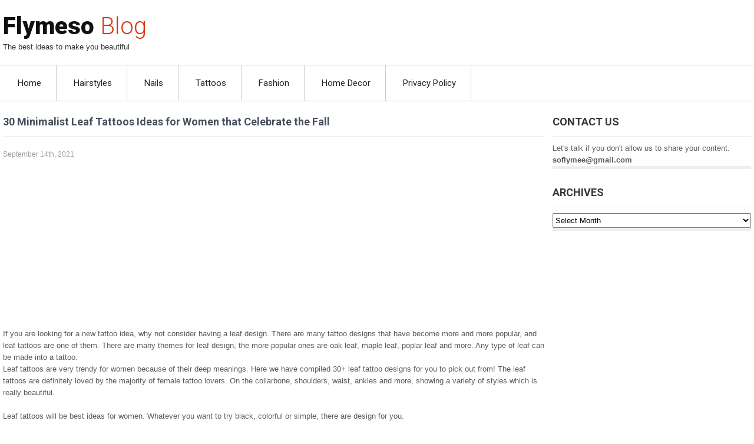

--- FILE ---
content_type: text/html; charset=UTF-8
request_url: https://flymeso.com/leaf-tattoos-ideas-for-women/21/
body_size: 8293
content:
<!DOCTYPE html>
<html lang="en-US">
<head>
<meta charset="UTF-8">
<meta name="viewport" content="width=device-width, initial-scale=1">
<link rel="profile" href="http://gmpg.org/xfn/11">
<meta name='robots' content='index, follow, max-image-preview:large, max-snippet:-1, max-video-preview:-1' />
	<style>img:is([sizes="auto" i], [sizes^="auto," i]) { contain-intrinsic-size: 3000px 1500px }</style>
	
	<!-- This site is optimized with the Yoast SEO plugin v24.0 - https://yoast.com/wordpress/plugins/seo/ -->
	<title>30 Minimalist Leaf Tattoos Ideas for Women that Celebrate the Fall</title>
	<link rel="canonical" href="https://flymeso.com/leaf-tattoos-ideas-for-women/21/" />
	<link rel="prev" href="https://flymeso.com/leaf-tattoos-ideas-for-women/20/" />
	<link rel="next" href="https://flymeso.com/leaf-tattoos-ideas-for-women/22/" />
	<meta property="og:locale" content="en_US" />
	<meta property="og:type" content="article" />
	<meta property="og:title" content="30 Minimalist Leaf Tattoos Ideas for Women that Celebrate the Fall" />
	<meta property="og:description" content="Leaf tattoos are very trendy for women because of their deep meanings. Here we have compiled 30+ leaf tattoo designs for you to pick out from! The leaf tattoos are definitely loved by the majority of female tattoo lovers. On the collarbone, shoulders, waist, ankles and more, showing a variety of styles which is really [&hellip;]" />
	<meta property="og:url" content="https://flymeso.com/leaf-tattoos-ideas-for-women/" />
	<meta property="og:site_name" content="Flymeso Blog" />
	<meta property="article:published_time" content="2021-09-14T05:10:58+00:00" />
	<meta property="article:modified_time" content="2021-09-14T05:25:07+00:00" />
	<meta property="og:image" content="https://flymeso.com/wp-content/uploads/2021/09/1631596226-65.jpg" />
	<meta property="og:image:width" content="371" />
	<meta property="og:image:height" content="464" />
	<meta property="og:image:type" content="image/jpeg" />
	<meta name="author" content="luqiaoqiao" />
	<meta name="twitter:card" content="summary_large_image" />
	<script type="application/ld+json" class="yoast-schema-graph">{"@context":"https://schema.org","@graph":[{"@type":"WebPage","@id":"https://flymeso.com/leaf-tattoos-ideas-for-women/","url":"https://flymeso.com/leaf-tattoos-ideas-for-women/21/","name":"30 Minimalist Leaf Tattoos Ideas for Women that Celebrate the Fall","isPartOf":{"@id":"https://flymeso.com/#website"},"primaryImageOfPage":{"@id":"https://flymeso.com/leaf-tattoos-ideas-for-women/21/#primaryimage"},"image":{"@id":"https://flymeso.com/leaf-tattoos-ideas-for-women/21/#primaryimage"},"thumbnailUrl":"https://flymeso.com/wp-content/uploads/2021/09/1631596226-65.jpg","datePublished":"2021-09-14T05:10:58+00:00","dateModified":"2021-09-14T05:25:07+00:00","author":{"@id":"https://flymeso.com/#/schema/person/1e7da8a43a3206db1afc10df0a53ee1d"},"breadcrumb":{"@id":"https://flymeso.com/leaf-tattoos-ideas-for-women/21/#breadcrumb"},"inLanguage":"en-US","potentialAction":[{"@type":"ReadAction","target":["https://flymeso.com/leaf-tattoos-ideas-for-women/21/"]}]},{"@type":"ImageObject","inLanguage":"en-US","@id":"https://flymeso.com/leaf-tattoos-ideas-for-women/21/#primaryimage","url":"https://flymeso.com/wp-content/uploads/2021/09/1631596226-65.jpg","contentUrl":"https://flymeso.com/wp-content/uploads/2021/09/1631596226-65.jpg","width":371,"height":464},{"@type":"BreadcrumbList","@id":"https://flymeso.com/leaf-tattoos-ideas-for-women/21/#breadcrumb","itemListElement":[{"@type":"ListItem","position":1,"name":"Home","item":"https://flymeso.com/"},{"@type":"ListItem","position":2,"name":"30 Minimalist Leaf Tattoos Ideas for Women that Celebrate the Fall"}]},{"@type":"WebSite","@id":"https://flymeso.com/#website","url":"https://flymeso.com/","name":"Flymeso Blog","description":"The Best Ideas for Living","potentialAction":[{"@type":"SearchAction","target":{"@type":"EntryPoint","urlTemplate":"https://flymeso.com/?s={search_term_string}"},"query-input":{"@type":"PropertyValueSpecification","valueRequired":true,"valueName":"search_term_string"}}],"inLanguage":"en-US"},{"@type":"Person","@id":"https://flymeso.com/#/schema/person/1e7da8a43a3206db1afc10df0a53ee1d","name":"luqiaoqiao","image":{"@type":"ImageObject","inLanguage":"en-US","@id":"https://flymeso.com/#/schema/person/image/","url":"https://secure.gravatar.com/avatar/52334fdf1c60ceec510e32e320793ede?s=96&d=mm&r=g","contentUrl":"https://secure.gravatar.com/avatar/52334fdf1c60ceec510e32e320793ede?s=96&d=mm&r=g","caption":"luqiaoqiao"},"url":"https://flymeso.com/author/luqiaoqiao/"}]}</script>
	<!-- / Yoast SEO plugin. -->


<link rel='dns-prefetch' href='//fonts.googleapis.com' />
<link rel="alternate" type="application/rss+xml" title="Flymeso Blog &raquo; Feed" href="https://flymeso.com/feed/" />
<link rel="alternate" type="application/rss+xml" title="Flymeso Blog &raquo; Comments Feed" href="https://flymeso.com/comments/feed/" />
<script type="text/javascript">
/* <![CDATA[ */
window._wpemojiSettings = {"baseUrl":"https:\/\/s.w.org\/images\/core\/emoji\/15.0.3\/72x72\/","ext":".png","svgUrl":"https:\/\/s.w.org\/images\/core\/emoji\/15.0.3\/svg\/","svgExt":".svg","source":{"concatemoji":"https:\/\/flymeso.com\/wp-includes\/js\/wp-emoji-release.min.js?ver=6.7.4"}};
/*! This file is auto-generated */
!function(i,n){var o,s,e;function c(e){try{var t={supportTests:e,timestamp:(new Date).valueOf()};sessionStorage.setItem(o,JSON.stringify(t))}catch(e){}}function p(e,t,n){e.clearRect(0,0,e.canvas.width,e.canvas.height),e.fillText(t,0,0);var t=new Uint32Array(e.getImageData(0,0,e.canvas.width,e.canvas.height).data),r=(e.clearRect(0,0,e.canvas.width,e.canvas.height),e.fillText(n,0,0),new Uint32Array(e.getImageData(0,0,e.canvas.width,e.canvas.height).data));return t.every(function(e,t){return e===r[t]})}function u(e,t,n){switch(t){case"flag":return n(e,"\ud83c\udff3\ufe0f\u200d\u26a7\ufe0f","\ud83c\udff3\ufe0f\u200b\u26a7\ufe0f")?!1:!n(e,"\ud83c\uddfa\ud83c\uddf3","\ud83c\uddfa\u200b\ud83c\uddf3")&&!n(e,"\ud83c\udff4\udb40\udc67\udb40\udc62\udb40\udc65\udb40\udc6e\udb40\udc67\udb40\udc7f","\ud83c\udff4\u200b\udb40\udc67\u200b\udb40\udc62\u200b\udb40\udc65\u200b\udb40\udc6e\u200b\udb40\udc67\u200b\udb40\udc7f");case"emoji":return!n(e,"\ud83d\udc26\u200d\u2b1b","\ud83d\udc26\u200b\u2b1b")}return!1}function f(e,t,n){var r="undefined"!=typeof WorkerGlobalScope&&self instanceof WorkerGlobalScope?new OffscreenCanvas(300,150):i.createElement("canvas"),a=r.getContext("2d",{willReadFrequently:!0}),o=(a.textBaseline="top",a.font="600 32px Arial",{});return e.forEach(function(e){o[e]=t(a,e,n)}),o}function t(e){var t=i.createElement("script");t.src=e,t.defer=!0,i.head.appendChild(t)}"undefined"!=typeof Promise&&(o="wpEmojiSettingsSupports",s=["flag","emoji"],n.supports={everything:!0,everythingExceptFlag:!0},e=new Promise(function(e){i.addEventListener("DOMContentLoaded",e,{once:!0})}),new Promise(function(t){var n=function(){try{var e=JSON.parse(sessionStorage.getItem(o));if("object"==typeof e&&"number"==typeof e.timestamp&&(new Date).valueOf()<e.timestamp+604800&&"object"==typeof e.supportTests)return e.supportTests}catch(e){}return null}();if(!n){if("undefined"!=typeof Worker&&"undefined"!=typeof OffscreenCanvas&&"undefined"!=typeof URL&&URL.createObjectURL&&"undefined"!=typeof Blob)try{var e="postMessage("+f.toString()+"("+[JSON.stringify(s),u.toString(),p.toString()].join(",")+"));",r=new Blob([e],{type:"text/javascript"}),a=new Worker(URL.createObjectURL(r),{name:"wpTestEmojiSupports"});return void(a.onmessage=function(e){c(n=e.data),a.terminate(),t(n)})}catch(e){}c(n=f(s,u,p))}t(n)}).then(function(e){for(var t in e)n.supports[t]=e[t],n.supports.everything=n.supports.everything&&n.supports[t],"flag"!==t&&(n.supports.everythingExceptFlag=n.supports.everythingExceptFlag&&n.supports[t]);n.supports.everythingExceptFlag=n.supports.everythingExceptFlag&&!n.supports.flag,n.DOMReady=!1,n.readyCallback=function(){n.DOMReady=!0}}).then(function(){return e}).then(function(){var e;n.supports.everything||(n.readyCallback(),(e=n.source||{}).concatemoji?t(e.concatemoji):e.wpemoji&&e.twemoji&&(t(e.twemoji),t(e.wpemoji)))}))}((window,document),window._wpemojiSettings);
/* ]]> */
</script>
<style id='wp-emoji-styles-inline-css' type='text/css'>

	img.wp-smiley, img.emoji {
		display: inline !important;
		border: none !important;
		box-shadow: none !important;
		height: 1em !important;
		width: 1em !important;
		margin: 0 0.07em !important;
		vertical-align: -0.1em !important;
		background: none !important;
		padding: 0 !important;
	}
</style>
<link rel='stylesheet' id='wp-block-library-css' href='https://flymeso.com/wp-includes/css/dist/block-library/style.min.css?ver=6.7.4' type='text/css' media='all' />
<style id='classic-theme-styles-inline-css' type='text/css'>
/*! This file is auto-generated */
.wp-block-button__link{color:#fff;background-color:#32373c;border-radius:9999px;box-shadow:none;text-decoration:none;padding:calc(.667em + 2px) calc(1.333em + 2px);font-size:1.125em}.wp-block-file__button{background:#32373c;color:#fff;text-decoration:none}
</style>
<style id='global-styles-inline-css' type='text/css'>
:root{--wp--preset--aspect-ratio--square: 1;--wp--preset--aspect-ratio--4-3: 4/3;--wp--preset--aspect-ratio--3-4: 3/4;--wp--preset--aspect-ratio--3-2: 3/2;--wp--preset--aspect-ratio--2-3: 2/3;--wp--preset--aspect-ratio--16-9: 16/9;--wp--preset--aspect-ratio--9-16: 9/16;--wp--preset--color--black: #000000;--wp--preset--color--cyan-bluish-gray: #abb8c3;--wp--preset--color--white: #ffffff;--wp--preset--color--pale-pink: #f78da7;--wp--preset--color--vivid-red: #cf2e2e;--wp--preset--color--luminous-vivid-orange: #ff6900;--wp--preset--color--luminous-vivid-amber: #fcb900;--wp--preset--color--light-green-cyan: #7bdcb5;--wp--preset--color--vivid-green-cyan: #00d084;--wp--preset--color--pale-cyan-blue: #8ed1fc;--wp--preset--color--vivid-cyan-blue: #0693e3;--wp--preset--color--vivid-purple: #9b51e0;--wp--preset--gradient--vivid-cyan-blue-to-vivid-purple: linear-gradient(135deg,rgba(6,147,227,1) 0%,rgb(155,81,224) 100%);--wp--preset--gradient--light-green-cyan-to-vivid-green-cyan: linear-gradient(135deg,rgb(122,220,180) 0%,rgb(0,208,130) 100%);--wp--preset--gradient--luminous-vivid-amber-to-luminous-vivid-orange: linear-gradient(135deg,rgba(252,185,0,1) 0%,rgba(255,105,0,1) 100%);--wp--preset--gradient--luminous-vivid-orange-to-vivid-red: linear-gradient(135deg,rgba(255,105,0,1) 0%,rgb(207,46,46) 100%);--wp--preset--gradient--very-light-gray-to-cyan-bluish-gray: linear-gradient(135deg,rgb(238,238,238) 0%,rgb(169,184,195) 100%);--wp--preset--gradient--cool-to-warm-spectrum: linear-gradient(135deg,rgb(74,234,220) 0%,rgb(151,120,209) 20%,rgb(207,42,186) 40%,rgb(238,44,130) 60%,rgb(251,105,98) 80%,rgb(254,248,76) 100%);--wp--preset--gradient--blush-light-purple: linear-gradient(135deg,rgb(255,206,236) 0%,rgb(152,150,240) 100%);--wp--preset--gradient--blush-bordeaux: linear-gradient(135deg,rgb(254,205,165) 0%,rgb(254,45,45) 50%,rgb(107,0,62) 100%);--wp--preset--gradient--luminous-dusk: linear-gradient(135deg,rgb(255,203,112) 0%,rgb(199,81,192) 50%,rgb(65,88,208) 100%);--wp--preset--gradient--pale-ocean: linear-gradient(135deg,rgb(255,245,203) 0%,rgb(182,227,212) 50%,rgb(51,167,181) 100%);--wp--preset--gradient--electric-grass: linear-gradient(135deg,rgb(202,248,128) 0%,rgb(113,206,126) 100%);--wp--preset--gradient--midnight: linear-gradient(135deg,rgb(2,3,129) 0%,rgb(40,116,252) 100%);--wp--preset--font-size--small: 13px;--wp--preset--font-size--medium: 20px;--wp--preset--font-size--large: 36px;--wp--preset--font-size--x-large: 42px;--wp--preset--spacing--20: 0.44rem;--wp--preset--spacing--30: 0.67rem;--wp--preset--spacing--40: 1rem;--wp--preset--spacing--50: 1.5rem;--wp--preset--spacing--60: 2.25rem;--wp--preset--spacing--70: 3.38rem;--wp--preset--spacing--80: 5.06rem;--wp--preset--shadow--natural: 6px 6px 9px rgba(0, 0, 0, 0.2);--wp--preset--shadow--deep: 12px 12px 50px rgba(0, 0, 0, 0.4);--wp--preset--shadow--sharp: 6px 6px 0px rgba(0, 0, 0, 0.2);--wp--preset--shadow--outlined: 6px 6px 0px -3px rgba(255, 255, 255, 1), 6px 6px rgba(0, 0, 0, 1);--wp--preset--shadow--crisp: 6px 6px 0px rgba(0, 0, 0, 1);}:where(.is-layout-flex){gap: 0.5em;}:where(.is-layout-grid){gap: 0.5em;}body .is-layout-flex{display: flex;}.is-layout-flex{flex-wrap: wrap;align-items: center;}.is-layout-flex > :is(*, div){margin: 0;}body .is-layout-grid{display: grid;}.is-layout-grid > :is(*, div){margin: 0;}:where(.wp-block-columns.is-layout-flex){gap: 2em;}:where(.wp-block-columns.is-layout-grid){gap: 2em;}:where(.wp-block-post-template.is-layout-flex){gap: 1.25em;}:where(.wp-block-post-template.is-layout-grid){gap: 1.25em;}.has-black-color{color: var(--wp--preset--color--black) !important;}.has-cyan-bluish-gray-color{color: var(--wp--preset--color--cyan-bluish-gray) !important;}.has-white-color{color: var(--wp--preset--color--white) !important;}.has-pale-pink-color{color: var(--wp--preset--color--pale-pink) !important;}.has-vivid-red-color{color: var(--wp--preset--color--vivid-red) !important;}.has-luminous-vivid-orange-color{color: var(--wp--preset--color--luminous-vivid-orange) !important;}.has-luminous-vivid-amber-color{color: var(--wp--preset--color--luminous-vivid-amber) !important;}.has-light-green-cyan-color{color: var(--wp--preset--color--light-green-cyan) !important;}.has-vivid-green-cyan-color{color: var(--wp--preset--color--vivid-green-cyan) !important;}.has-pale-cyan-blue-color{color: var(--wp--preset--color--pale-cyan-blue) !important;}.has-vivid-cyan-blue-color{color: var(--wp--preset--color--vivid-cyan-blue) !important;}.has-vivid-purple-color{color: var(--wp--preset--color--vivid-purple) !important;}.has-black-background-color{background-color: var(--wp--preset--color--black) !important;}.has-cyan-bluish-gray-background-color{background-color: var(--wp--preset--color--cyan-bluish-gray) !important;}.has-white-background-color{background-color: var(--wp--preset--color--white) !important;}.has-pale-pink-background-color{background-color: var(--wp--preset--color--pale-pink) !important;}.has-vivid-red-background-color{background-color: var(--wp--preset--color--vivid-red) !important;}.has-luminous-vivid-orange-background-color{background-color: var(--wp--preset--color--luminous-vivid-orange) !important;}.has-luminous-vivid-amber-background-color{background-color: var(--wp--preset--color--luminous-vivid-amber) !important;}.has-light-green-cyan-background-color{background-color: var(--wp--preset--color--light-green-cyan) !important;}.has-vivid-green-cyan-background-color{background-color: var(--wp--preset--color--vivid-green-cyan) !important;}.has-pale-cyan-blue-background-color{background-color: var(--wp--preset--color--pale-cyan-blue) !important;}.has-vivid-cyan-blue-background-color{background-color: var(--wp--preset--color--vivid-cyan-blue) !important;}.has-vivid-purple-background-color{background-color: var(--wp--preset--color--vivid-purple) !important;}.has-black-border-color{border-color: var(--wp--preset--color--black) !important;}.has-cyan-bluish-gray-border-color{border-color: var(--wp--preset--color--cyan-bluish-gray) !important;}.has-white-border-color{border-color: var(--wp--preset--color--white) !important;}.has-pale-pink-border-color{border-color: var(--wp--preset--color--pale-pink) !important;}.has-vivid-red-border-color{border-color: var(--wp--preset--color--vivid-red) !important;}.has-luminous-vivid-orange-border-color{border-color: var(--wp--preset--color--luminous-vivid-orange) !important;}.has-luminous-vivid-amber-border-color{border-color: var(--wp--preset--color--luminous-vivid-amber) !important;}.has-light-green-cyan-border-color{border-color: var(--wp--preset--color--light-green-cyan) !important;}.has-vivid-green-cyan-border-color{border-color: var(--wp--preset--color--vivid-green-cyan) !important;}.has-pale-cyan-blue-border-color{border-color: var(--wp--preset--color--pale-cyan-blue) !important;}.has-vivid-cyan-blue-border-color{border-color: var(--wp--preset--color--vivid-cyan-blue) !important;}.has-vivid-purple-border-color{border-color: var(--wp--preset--color--vivid-purple) !important;}.has-vivid-cyan-blue-to-vivid-purple-gradient-background{background: var(--wp--preset--gradient--vivid-cyan-blue-to-vivid-purple) !important;}.has-light-green-cyan-to-vivid-green-cyan-gradient-background{background: var(--wp--preset--gradient--light-green-cyan-to-vivid-green-cyan) !important;}.has-luminous-vivid-amber-to-luminous-vivid-orange-gradient-background{background: var(--wp--preset--gradient--luminous-vivid-amber-to-luminous-vivid-orange) !important;}.has-luminous-vivid-orange-to-vivid-red-gradient-background{background: var(--wp--preset--gradient--luminous-vivid-orange-to-vivid-red) !important;}.has-very-light-gray-to-cyan-bluish-gray-gradient-background{background: var(--wp--preset--gradient--very-light-gray-to-cyan-bluish-gray) !important;}.has-cool-to-warm-spectrum-gradient-background{background: var(--wp--preset--gradient--cool-to-warm-spectrum) !important;}.has-blush-light-purple-gradient-background{background: var(--wp--preset--gradient--blush-light-purple) !important;}.has-blush-bordeaux-gradient-background{background: var(--wp--preset--gradient--blush-bordeaux) !important;}.has-luminous-dusk-gradient-background{background: var(--wp--preset--gradient--luminous-dusk) !important;}.has-pale-ocean-gradient-background{background: var(--wp--preset--gradient--pale-ocean) !important;}.has-electric-grass-gradient-background{background: var(--wp--preset--gradient--electric-grass) !important;}.has-midnight-gradient-background{background: var(--wp--preset--gradient--midnight) !important;}.has-small-font-size{font-size: var(--wp--preset--font-size--small) !important;}.has-medium-font-size{font-size: var(--wp--preset--font-size--medium) !important;}.has-large-font-size{font-size: var(--wp--preset--font-size--large) !important;}.has-x-large-font-size{font-size: var(--wp--preset--font-size--x-large) !important;}
:where(.wp-block-post-template.is-layout-flex){gap: 1.25em;}:where(.wp-block-post-template.is-layout-grid){gap: 1.25em;}
:where(.wp-block-columns.is-layout-flex){gap: 2em;}:where(.wp-block-columns.is-layout-grid){gap: 2em;}
:root :where(.wp-block-pullquote){font-size: 1.5em;line-height: 1.6;}
</style>
<link rel='stylesheet' id='twenty-minutes-font-css' href='//fonts.googleapis.com/css?family=Roboto%3A300%2C400%2C600%2C700%2C800%2C900&#038;ver=6.7.4' type='text/css' media='all' />
<link rel='stylesheet' id='twenty-minutes-basic-style-css' href='https://flymeso.com/wp-content/themes/twenty-minutes/style.css?ver=6.7.4' type='text/css' media='all' />
<link rel='stylesheet' id='twenty-minutes-responsive-css' href='https://flymeso.com/wp-content/themes/twenty-minutes/css/responsive.css?ver=6.7.4' type='text/css' media='all' />
<link rel='stylesheet' id='twenty-minutes-default-css' href='https://flymeso.com/wp-content/themes/twenty-minutes/css/default.css?ver=6.7.4' type='text/css' media='all' />
<script type="text/javascript" src="https://flymeso.com/wp-content/themes/twenty-minutes/js/custom.js?ver=6.7.4" id="twenty-minutes-custom-js"></script>
<link rel="https://api.w.org/" href="https://flymeso.com/wp-json/" /><link rel="alternate" title="JSON" type="application/json" href="https://flymeso.com/wp-json/wp/v2/posts/438" /><link rel="EditURI" type="application/rsd+xml" title="RSD" href="https://flymeso.com/xmlrpc.php?rsd" />
<meta name="generator" content="WordPress 6.7.4" />
<link rel='shortlink' href='https://flymeso.com/?p=438' />
<link rel="alternate" title="oEmbed (JSON)" type="application/json+oembed" href="https://flymeso.com/wp-json/oembed/1.0/embed?url=https%3A%2F%2Fflymeso.com%2Fleaf-tattoos-ideas-for-women%2F" />
<link rel="alternate" title="oEmbed (XML)" type="text/xml+oembed" href="https://flymeso.com/wp-json/oembed/1.0/embed?url=https%3A%2F%2Fflymeso.com%2Fleaf-tattoos-ideas-for-women%2F&#038;format=xml" />
        	<style type="text/css"> 
					a,	#sidebar ul li a:hover,
					.post_lists h5 a:hover,			
					.logo h1 span,
					.copyright-wrapper a:hover	,
					.sitenav ul li a:hover, .sitenav ul li.current_page_item a,
					.current,										
					{ color:#da3813;}
					.pagination ul li .current, .pagination ul li a:hover, 
					#commentform input#submit:hover,													
					.wpcf7 input[type='submit']					
					{ background-color:#da3813;}
			</style> 
	<style type="text/css">
			.header {
			background: url() no-repeat;
			background-position: center top;
		}
		
	</style>
	
<!-- Global site tag (gtag.js) - Google Analytics -->
<script async src="https://www.googletagmanager.com/gtag/js?id=UA-125819916-4"></script>
<script>
  window.dataLayer = window.dataLayer || [];
  function gtag(){dataLayer.push(arguments);}
  gtag('js', new Date());

  gtag('config', 'UA-125819916-4');
</script>
<script data-ad-client="ca-pub-8826943291575359" async src="https://pagead2.googlesyndication.com/pagead/js/adsbygoogle.js"></script>
</head>
<body class="post-template-default single single-post postid-438 single-format-standard paged-21 single-paged-21">
  <div class="header">
        <div class="container">
            <div class="logo">
                <h1><a href="https://flymeso.com/">Flymeso <span>Blog</span></a></h1>
                <p>The best ideas to make you beautiful</p>
            </div><!-- logo -->

          <div class="clear"></div>
        </div><!-- container -->
  </div><!--.header -->
  <div id="menubar">
     <div class="container">
    <div class="toggle">
        <a class="toggleMenu" href="#">Menu</a>
     </div><!-- toggle --> 
     <div class="sitenav">
            <div class="menu-menu-1-container"><ul id="menu-menu-1" class="menu"><li id="menu-item-7" class="menu-item menu-item-type-custom menu-item-object-custom menu-item-home menu-item-7"><a href="https://flymeso.com/">Home</a></li>
<li id="menu-item-240" class="menu-item menu-item-type-taxonomy menu-item-object-category menu-item-240"><a href="https://flymeso.com/hairstyles/">Hairstyles</a></li>
<li id="menu-item-175" class="menu-item menu-item-type-taxonomy menu-item-object-category menu-item-175"><a href="https://flymeso.com/nails/">Nails</a></li>
<li id="menu-item-242" class="menu-item menu-item-type-taxonomy menu-item-object-category current-post-ancestor current-menu-parent current-post-parent menu-item-242"><a href="https://flymeso.com/tattoos/">Tattoos</a></li>
<li id="menu-item-176" class="menu-item menu-item-type-taxonomy menu-item-object-category menu-item-176"><a href="https://flymeso.com/fashion/">Fashion</a></li>
<li id="menu-item-241" class="menu-item menu-item-type-taxonomy menu-item-object-category menu-item-241"><a href="https://flymeso.com/home-decor/">Home Decor</a></li>
<li id="menu-item-677" class="menu-item menu-item-type-post_type menu-item-object-page menu-item-privacy-policy menu-item-677"><a rel="privacy-policy" href="https://flymeso.com/privacy-policy/">Privacy Policy</a></li>
</ul></div>     </div><!-- site-nav -->
     </div>
  </div><!--#menubar -->
<div class="container">
     <div class="pagewraps">     
        <section class="site-content-wrap">
           <div class="contentbox">            
                                    <article id="post-438" class="single-post post-438 post type-post status-publish format-standard has-post-thumbnail hentry category-tattoos">
  <header class="entry-header">
    <h1 class="entry-title">30 Minimalist Leaf Tattoos Ideas for Women that Celebrate the Fall</h1>  </header> <!-- .entry-header -->
  <div class="postmeta">
    <div class="post-date">September 14th, 2021</div><!-- post-date -->
<script async src="https://pagead2.googlesyndication.com/pagead/js/adsbygoogle.js"></script>
<!-- flyme750*250 -->
<ins class="adsbygoogle"
     style="display:block"
     data-ad-client="ca-pub-8826943291575359"
     data-ad-slot="6068237609"
     data-ad-format="auto"
     data-full-width-responsive="true"></ins>
<script>
     (adsbygoogle = window.adsbygoogle || []).push({});
</script>
    <div class="clear"></div>

  </div> <!-- postmeta -->

  <div class="entry-content">
If you are looking for a new tattoo idea, why not consider having a leaf design. There are many tattoo designs that have become more and more popular, and leaf tattoos are one of them. There are many themes for leaf design, the more popular ones are oak leaf, maple leaf, poplar leaf and more. Any type of leaf can be made into a tattoo.

<p>Leaf tattoos are very trendy for women because of their deep meanings. Here we have compiled 30+ leaf tattoo designs for you to pick out from! The leaf tattoos are definitely loved by the majority of female tattoo lovers. On the collarbone, shoulders, waist, ankles and more, showing a variety of styles which is really beautiful.</p>
<p>Leaf tattoos will be best ideas for women. Whatever you want to try black, colorful or simple, there are design for you.</p>
<p><img decoding="async" src="https://flymeso.com//images/2021/09/14/leaf-tattoo-ideas-21.jpg" alt="30 Leaf Tattoos Ideas for Women that Celebrate the Fall" /></p>
<p>Source：<a href="http://www.instagram.com/olejanta.ttt/">@olejanta.ttt</a></p>
<p>Leaf is one of the most popular used in tattoo design and this can be for many reasons. Each leaf unique and convey a different meaning, which interrelated with human life. Leaves are stunning and beautiful in all season right from spring to autumn.</p>
<!-- flymesobottom -->
<ins class="adsbygoogle"
     style="display:block"
     data-ad-client="ca-pub-8826943291575359"
     data-ad-slot="8582322519"
     data-ad-format="auto"
     data-full-width-responsive="true"></ins>
<script>
     (adsbygoogle = window.adsbygoogle || []).push({});
</script>
    <div class="page-links">Pages: <a href="https://flymeso.com/leaf-tattoos-ideas-for-women/" class="post-page-numbers">1</a> <a href="https://flymeso.com/leaf-tattoos-ideas-for-women/2/" class="post-page-numbers">2</a> <a href="https://flymeso.com/leaf-tattoos-ideas-for-women/3/" class="post-page-numbers">3</a> <a href="https://flymeso.com/leaf-tattoos-ideas-for-women/4/" class="post-page-numbers">4</a> <a href="https://flymeso.com/leaf-tattoos-ideas-for-women/5/" class="post-page-numbers">5</a> <a href="https://flymeso.com/leaf-tattoos-ideas-for-women/6/" class="post-page-numbers">6</a> <a href="https://flymeso.com/leaf-tattoos-ideas-for-women/7/" class="post-page-numbers">7</a> <a href="https://flymeso.com/leaf-tattoos-ideas-for-women/8/" class="post-page-numbers">8</a> <a href="https://flymeso.com/leaf-tattoos-ideas-for-women/9/" class="post-page-numbers">9</a> <a href="https://flymeso.com/leaf-tattoos-ideas-for-women/10/" class="post-page-numbers">10</a> <a href="https://flymeso.com/leaf-tattoos-ideas-for-women/11/" class="post-page-numbers">11</a> <a href="https://flymeso.com/leaf-tattoos-ideas-for-women/12/" class="post-page-numbers">12</a> <a href="https://flymeso.com/leaf-tattoos-ideas-for-women/13/" class="post-page-numbers">13</a> <a href="https://flymeso.com/leaf-tattoos-ideas-for-women/14/" class="post-page-numbers">14</a> <a href="https://flymeso.com/leaf-tattoos-ideas-for-women/15/" class="post-page-numbers">15</a> <a href="https://flymeso.com/leaf-tattoos-ideas-for-women/16/" class="post-page-numbers">16</a> <a href="https://flymeso.com/leaf-tattoos-ideas-for-women/17/" class="post-page-numbers">17</a> <a href="https://flymeso.com/leaf-tattoos-ideas-for-women/18/" class="post-page-numbers">18</a> <a href="https://flymeso.com/leaf-tattoos-ideas-for-women/19/" class="post-page-numbers">19</a> <a href="https://flymeso.com/leaf-tattoos-ideas-for-women/20/" class="post-page-numbers">20</a> <span class="post-page-numbers current" aria-current="page">21</span> <a href="https://flymeso.com/leaf-tattoos-ideas-for-women/22/" class="post-page-numbers">22</a> <a href="https://flymeso.com/leaf-tattoos-ideas-for-women/23/" class="post-page-numbers">23</a> <a href="https://flymeso.com/leaf-tattoos-ideas-for-women/24/" class="post-page-numbers">24</a> <a href="https://flymeso.com/leaf-tattoos-ideas-for-women/25/" class="post-page-numbers">25</a> <a href="https://flymeso.com/leaf-tattoos-ideas-for-women/26/" class="post-page-numbers">26</a> <a href="https://flymeso.com/leaf-tattoos-ideas-for-women/27/" class="post-page-numbers">27</a> <a href="https://flymeso.com/leaf-tattoos-ideas-for-women/28/" class="post-page-numbers">28</a> <a href="https://flymeso.com/leaf-tattoos-ideas-for-women/29/" class="post-page-numbers">29</a> <a href="https://flymeso.com/leaf-tattoos-ideas-for-women/30/" class="post-page-numbers">30</a></div>	  
    <div class="postmeta">
      <div class="post-categories">
        <ul class="post-categories">
	<li><a href="https://flymeso.com/tattoos/" rel="category tag">Tattoos</a></li></ul>      </div>

      <div class="clear"></div>
    </div><!-- postmeta --> 
  </div><!-- .entry-content -->

  
</article>                    
	<nav class="navigation post-navigation" aria-label="Posts">
		<h2 class="screen-reader-text">Post navigation</h2>
		<div class="nav-links"><div class="nav-previous"><a href="https://flymeso.com/halloween-food-ideas-for-kids/" rel="prev">30+ Easy Halloween Food Ideas For Kids</a></div><div class="nav-next"><a href="https://flymeso.com/almond-nails-to-wear-this-fall/" rel="next">35 Beautiful Almond Nail Designs To Wear This Fall</a></div></div>
	</nav>                                                    <div class="clear"></div>
            </div>          
         </section>       
        
<div id="sidebar">
	<aside id="custom_html-3" class="widget_text widget widget_custom_html"><h3 class="widget-title">Contact Us</h3><div class="textwidget custom-html-widget">Let's talk if you don't allow us to share your content. <br> <b>soflymee@gmail.com</b></div></aside>

    <aside id="archives-3" class="widget widget_archive"><h3 class="widget-title">Archives</h3>		<label class="screen-reader-text" for="archives-dropdown-3">Archives</label>
		<select id="archives-dropdown-3" name="archive-dropdown">
			
			<option value="">Select Month</option>
				<option value='https://flymeso.com/2025/10/'> October 2025 </option>
	<option value='https://flymeso.com/2025/09/'> September 2025 </option>
	<option value='https://flymeso.com/2025/08/'> August 2025 </option>
	<option value='https://flymeso.com/2025/07/'> July 2025 </option>
	<option value='https://flymeso.com/2025/06/'> June 2025 </option>
	<option value='https://flymeso.com/2025/05/'> May 2025 </option>
	<option value='https://flymeso.com/2025/02/'> February 2025 </option>
	<option value='https://flymeso.com/2025/01/'> January 2025 </option>
	<option value='https://flymeso.com/2024/12/'> December 2024 </option>
	<option value='https://flymeso.com/2024/09/'> September 2024 </option>
	<option value='https://flymeso.com/2024/08/'> August 2024 </option>
	<option value='https://flymeso.com/2024/07/'> July 2024 </option>
	<option value='https://flymeso.com/2024/06/'> June 2024 </option>
	<option value='https://flymeso.com/2024/04/'> April 2024 </option>
	<option value='https://flymeso.com/2024/03/'> March 2024 </option>
	<option value='https://flymeso.com/2023/11/'> November 2023 </option>
	<option value='https://flymeso.com/2023/10/'> October 2023 </option>
	<option value='https://flymeso.com/2023/08/'> August 2023 </option>
	<option value='https://flymeso.com/2023/07/'> July 2023 </option>
	<option value='https://flymeso.com/2023/06/'> June 2023 </option>
	<option value='https://flymeso.com/2023/04/'> April 2023 </option>
	<option value='https://flymeso.com/2023/03/'> March 2023 </option>
	<option value='https://flymeso.com/2023/02/'> February 2023 </option>
	<option value='https://flymeso.com/2022/12/'> December 2022 </option>
	<option value='https://flymeso.com/2022/11/'> November 2022 </option>
	<option value='https://flymeso.com/2022/10/'> October 2022 </option>
	<option value='https://flymeso.com/2022/09/'> September 2022 </option>
	<option value='https://flymeso.com/2022/08/'> August 2022 </option>
	<option value='https://flymeso.com/2022/03/'> March 2022 </option>
	<option value='https://flymeso.com/2022/01/'> January 2022 </option>
	<option value='https://flymeso.com/2021/12/'> December 2021 </option>
	<option value='https://flymeso.com/2021/11/'> November 2021 </option>
	<option value='https://flymeso.com/2021/09/'> September 2021 </option>
	<option value='https://flymeso.com/2020/11/'> November 2020 </option>
	<option value='https://flymeso.com/2020/06/'> June 2020 </option>
	<option value='https://flymeso.com/2020/05/'> May 2020 </option>
	<option value='https://flymeso.com/2020/04/'> April 2020 </option>
	<option value='https://flymeso.com/2020/03/'> March 2020 </option>
	<option value='https://flymeso.com/2020/02/'> February 2020 </option>
	<option value='https://flymeso.com/2019/12/'> December 2019 </option>
	<option value='https://flymeso.com/2019/05/'> May 2019 </option>
	<option value='https://flymeso.com/2019/03/'> March 2019 </option>
	<option value='https://flymeso.com/2019/02/'> February 2019 </option>
	<option value='https://flymeso.com/2019/01/'> January 2019 </option>
	<option value='https://flymeso.com/2018/12/'> December 2018 </option>
	<option value='https://flymeso.com/2018/11/'> November 2018 </option>
	<option value='https://flymeso.com/2018/10/'> October 2018 </option>

		</select>

			<script type="text/javascript">
/* <![CDATA[ */

(function() {
	var dropdown = document.getElementById( "archives-dropdown-3" );
	function onSelectChange() {
		if ( dropdown.options[ dropdown.selectedIndex ].value !== '' ) {
			document.location.href = this.options[ this.selectedIndex ].value;
		}
	}
	dropdown.onchange = onSelectChange;
})();

/* ]]> */
</script>
</aside>	

</div><!-- sidebar -->        <div class="clear"></div>
    </div><!-- pagewraps -->
</div><!-- container -->	

<div id="footer-wrapper">

    	<div class="container">

          <p>Flymeso Blog. All Rights Reserved</p>

         <p>
			Flymeso Blog. All Rights Reserved COPYRIGHT & AUTHORIZATION<br> Let's talk if you don't allow us to share your content. As far as you know, some of our contents come from Internet, such as from Search Engines, Pinterest, Facebook, Blogs, and some other websites. Original source links at the top and bottom of the post. If the content violates your copyright and you wouldn't like to give us the authorization to use your content on our blog, please contact us, we will remove the content within 12 hours.</p>

        </div><!--end .container-->

    </div><!--end .footer-wrapper-->



</body>

</html>

--- FILE ---
content_type: text/html; charset=utf-8
request_url: https://www.google.com/recaptcha/api2/aframe
body_size: 266
content:
<!DOCTYPE HTML><html><head><meta http-equiv="content-type" content="text/html; charset=UTF-8"></head><body><script nonce="hIlDgNi3F71FhldcBr55zQ">/** Anti-fraud and anti-abuse applications only. See google.com/recaptcha */ try{var clients={'sodar':'https://pagead2.googlesyndication.com/pagead/sodar?'};window.addEventListener("message",function(a){try{if(a.source===window.parent){var b=JSON.parse(a.data);var c=clients[b['id']];if(c){var d=document.createElement('img');d.src=c+b['params']+'&rc='+(localStorage.getItem("rc::a")?sessionStorage.getItem("rc::b"):"");window.document.body.appendChild(d);sessionStorage.setItem("rc::e",parseInt(sessionStorage.getItem("rc::e")||0)+1);localStorage.setItem("rc::h",'1762739519874');}}}catch(b){}});window.parent.postMessage("_grecaptcha_ready", "*");}catch(b){}</script></body></html>